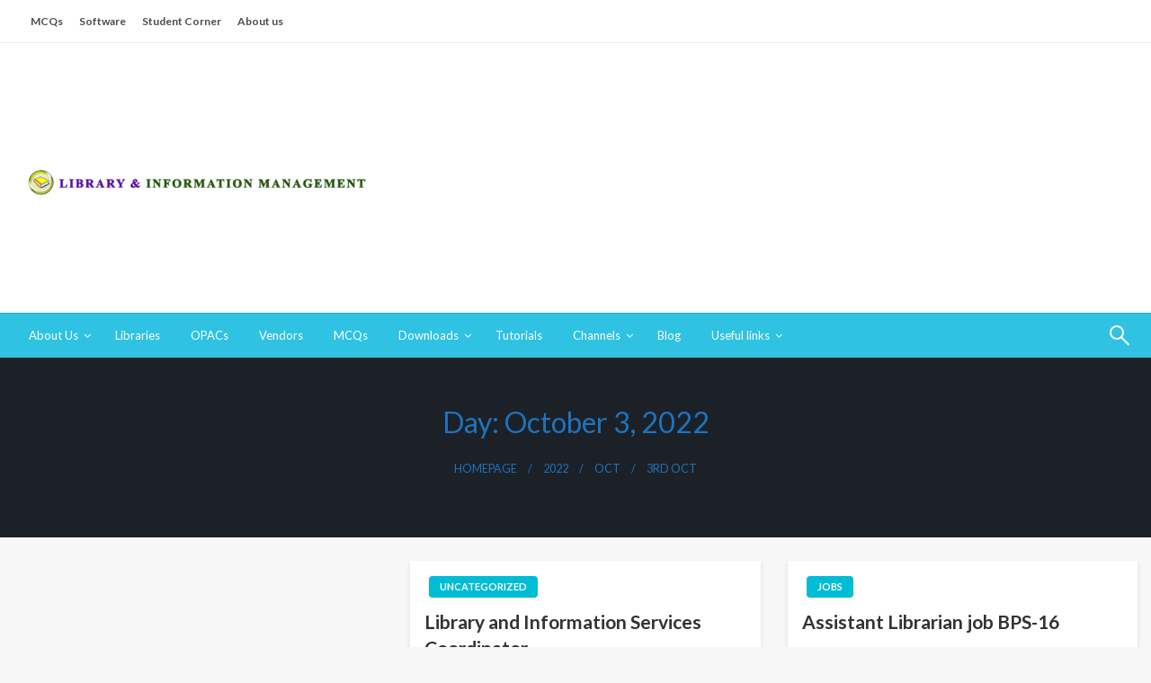

--- FILE ---
content_type: text/html; charset=UTF-8
request_url: https://libraryinf.com/2022/10/03/
body_size: 13556
content:

<!DOCTYPE html>
<html lang="en-US">

<head>
	<meta http-equiv="Content-Type" content="text/html; charset=UTF-8" />
	<meta name="viewport" content="width=device-width, initial-scale=1.0">
		<meta name='robots' content='noindex, follow' />
	<style>img:is([sizes="auto" i], [sizes^="auto," i]) { contain-intrinsic-size: 3000px 1500px }</style>
	
	<!-- This site is optimized with the Yoast SEO plugin v26.7 - https://yoast.com/wordpress/plugins/seo/ -->
	<title>October 3, 2022 - Library and Information Management</title>
	<meta property="og:locale" content="en_US" />
	<meta property="og:type" content="website" />
	<meta property="og:title" content="October 3, 2022 - Library and Information Management" />
	<meta property="og:url" content="https://libraryinf.com/2022/10/03/" />
	<meta property="og:site_name" content="Library and Information Management" />
	<meta name="twitter:card" content="summary_large_image" />
	<script type="application/ld+json" class="yoast-schema-graph">{"@context":"https://schema.org","@graph":[{"@type":"CollectionPage","@id":"https://libraryinf.com/2022/10/03/","url":"https://libraryinf.com/2022/10/03/","name":"October 3, 2022 - Library and Information Management","isPartOf":{"@id":"https://libraryinf.com/#website"},"breadcrumb":{"@id":"https://libraryinf.com/2022/10/03/#breadcrumb"},"inLanguage":"en-US"},{"@type":"BreadcrumbList","@id":"https://libraryinf.com/2022/10/03/#breadcrumb","itemListElement":[{"@type":"ListItem","position":1,"name":"Home","item":"https://libraryinf.com/"},{"@type":"ListItem","position":2,"name":"Archives for October 3, 2022"}]},{"@type":"WebSite","@id":"https://libraryinf.com/#website","url":"https://libraryinf.com/","name":"Library and Information Management","description":"","publisher":{"@id":"https://libraryinf.com/#/schema/person/5c0373479f88b8fe9940aa5959fecb25"},"potentialAction":[{"@type":"SearchAction","target":{"@type":"EntryPoint","urlTemplate":"https://libraryinf.com/?s={search_term_string}"},"query-input":{"@type":"PropertyValueSpecification","valueRequired":true,"valueName":"search_term_string"}}],"inLanguage":"en-US"},{"@type":["Person","Organization"],"@id":"https://libraryinf.com/#/schema/person/5c0373479f88b8fe9940aa5959fecb25","name":"LIM","image":{"@type":"ImageObject","inLanguage":"en-US","@id":"https://libraryinf.com/#/schema/person/image/","url":"https://libraryinf.com/wp-content/uploads/2016/09/cropped-cropped-cropped-cropped-logo1-1-2-2.png","contentUrl":"https://libraryinf.com/wp-content/uploads/2016/09/cropped-cropped-cropped-cropped-logo1-1-2-2.png","width":532,"height":39,"caption":"LIM"},"logo":{"@id":"https://libraryinf.com/#/schema/person/image/"}}]}</script>
	<!-- / Yoast SEO plugin. -->


<link rel='dns-prefetch' href='//fonts.googleapis.com' />
<link rel="alternate" type="application/rss+xml" title="Library and Information Management &raquo; Feed" href="https://libraryinf.com/feed/" />
<link rel="alternate" type="application/rss+xml" title="Library and Information Management &raquo; Comments Feed" href="https://libraryinf.com/comments/feed/" />
<script type="text/javascript">
/* <![CDATA[ */
window._wpemojiSettings = {"baseUrl":"https:\/\/s.w.org\/images\/core\/emoji\/16.0.1\/72x72\/","ext":".png","svgUrl":"https:\/\/s.w.org\/images\/core\/emoji\/16.0.1\/svg\/","svgExt":".svg","source":{"concatemoji":"https:\/\/libraryinf.com\/wp-includes\/js\/wp-emoji-release.min.js?ver=6.8.3"}};
/*! This file is auto-generated */
!function(s,n){var o,i,e;function c(e){try{var t={supportTests:e,timestamp:(new Date).valueOf()};sessionStorage.setItem(o,JSON.stringify(t))}catch(e){}}function p(e,t,n){e.clearRect(0,0,e.canvas.width,e.canvas.height),e.fillText(t,0,0);var t=new Uint32Array(e.getImageData(0,0,e.canvas.width,e.canvas.height).data),a=(e.clearRect(0,0,e.canvas.width,e.canvas.height),e.fillText(n,0,0),new Uint32Array(e.getImageData(0,0,e.canvas.width,e.canvas.height).data));return t.every(function(e,t){return e===a[t]})}function u(e,t){e.clearRect(0,0,e.canvas.width,e.canvas.height),e.fillText(t,0,0);for(var n=e.getImageData(16,16,1,1),a=0;a<n.data.length;a++)if(0!==n.data[a])return!1;return!0}function f(e,t,n,a){switch(t){case"flag":return n(e,"\ud83c\udff3\ufe0f\u200d\u26a7\ufe0f","\ud83c\udff3\ufe0f\u200b\u26a7\ufe0f")?!1:!n(e,"\ud83c\udde8\ud83c\uddf6","\ud83c\udde8\u200b\ud83c\uddf6")&&!n(e,"\ud83c\udff4\udb40\udc67\udb40\udc62\udb40\udc65\udb40\udc6e\udb40\udc67\udb40\udc7f","\ud83c\udff4\u200b\udb40\udc67\u200b\udb40\udc62\u200b\udb40\udc65\u200b\udb40\udc6e\u200b\udb40\udc67\u200b\udb40\udc7f");case"emoji":return!a(e,"\ud83e\udedf")}return!1}function g(e,t,n,a){var r="undefined"!=typeof WorkerGlobalScope&&self instanceof WorkerGlobalScope?new OffscreenCanvas(300,150):s.createElement("canvas"),o=r.getContext("2d",{willReadFrequently:!0}),i=(o.textBaseline="top",o.font="600 32px Arial",{});return e.forEach(function(e){i[e]=t(o,e,n,a)}),i}function t(e){var t=s.createElement("script");t.src=e,t.defer=!0,s.head.appendChild(t)}"undefined"!=typeof Promise&&(o="wpEmojiSettingsSupports",i=["flag","emoji"],n.supports={everything:!0,everythingExceptFlag:!0},e=new Promise(function(e){s.addEventListener("DOMContentLoaded",e,{once:!0})}),new Promise(function(t){var n=function(){try{var e=JSON.parse(sessionStorage.getItem(o));if("object"==typeof e&&"number"==typeof e.timestamp&&(new Date).valueOf()<e.timestamp+604800&&"object"==typeof e.supportTests)return e.supportTests}catch(e){}return null}();if(!n){if("undefined"!=typeof Worker&&"undefined"!=typeof OffscreenCanvas&&"undefined"!=typeof URL&&URL.createObjectURL&&"undefined"!=typeof Blob)try{var e="postMessage("+g.toString()+"("+[JSON.stringify(i),f.toString(),p.toString(),u.toString()].join(",")+"));",a=new Blob([e],{type:"text/javascript"}),r=new Worker(URL.createObjectURL(a),{name:"wpTestEmojiSupports"});return void(r.onmessage=function(e){c(n=e.data),r.terminate(),t(n)})}catch(e){}c(n=g(i,f,p,u))}t(n)}).then(function(e){for(var t in e)n.supports[t]=e[t],n.supports.everything=n.supports.everything&&n.supports[t],"flag"!==t&&(n.supports.everythingExceptFlag=n.supports.everythingExceptFlag&&n.supports[t]);n.supports.everythingExceptFlag=n.supports.everythingExceptFlag&&!n.supports.flag,n.DOMReady=!1,n.readyCallback=function(){n.DOMReady=!0}}).then(function(){return e}).then(function(){var e;n.supports.everything||(n.readyCallback(),(e=n.source||{}).concatemoji?t(e.concatemoji):e.wpemoji&&e.twemoji&&(t(e.twemoji),t(e.wpemoji)))}))}((window,document),window._wpemojiSettings);
/* ]]> */
</script>
<style id='wp-emoji-styles-inline-css' type='text/css'>

	img.wp-smiley, img.emoji {
		display: inline !important;
		border: none !important;
		box-shadow: none !important;
		height: 1em !important;
		width: 1em !important;
		margin: 0 0.07em !important;
		vertical-align: -0.1em !important;
		background: none !important;
		padding: 0 !important;
	}
</style>
<link rel='stylesheet' id='wp-block-library-css' href='https://libraryinf.com/wp-includes/css/dist/block-library/style.min.css?ver=6.8.3' type='text/css' media='all' />
<style id='wp-block-library-theme-inline-css' type='text/css'>
.wp-block-audio :where(figcaption){color:#555;font-size:13px;text-align:center}.is-dark-theme .wp-block-audio :where(figcaption){color:#ffffffa6}.wp-block-audio{margin:0 0 1em}.wp-block-code{border:1px solid #ccc;border-radius:4px;font-family:Menlo,Consolas,monaco,monospace;padding:.8em 1em}.wp-block-embed :where(figcaption){color:#555;font-size:13px;text-align:center}.is-dark-theme .wp-block-embed :where(figcaption){color:#ffffffa6}.wp-block-embed{margin:0 0 1em}.blocks-gallery-caption{color:#555;font-size:13px;text-align:center}.is-dark-theme .blocks-gallery-caption{color:#ffffffa6}:root :where(.wp-block-image figcaption){color:#555;font-size:13px;text-align:center}.is-dark-theme :root :where(.wp-block-image figcaption){color:#ffffffa6}.wp-block-image{margin:0 0 1em}.wp-block-pullquote{border-bottom:4px solid;border-top:4px solid;color:currentColor;margin-bottom:1.75em}.wp-block-pullquote cite,.wp-block-pullquote footer,.wp-block-pullquote__citation{color:currentColor;font-size:.8125em;font-style:normal;text-transform:uppercase}.wp-block-quote{border-left:.25em solid;margin:0 0 1.75em;padding-left:1em}.wp-block-quote cite,.wp-block-quote footer{color:currentColor;font-size:.8125em;font-style:normal;position:relative}.wp-block-quote:where(.has-text-align-right){border-left:none;border-right:.25em solid;padding-left:0;padding-right:1em}.wp-block-quote:where(.has-text-align-center){border:none;padding-left:0}.wp-block-quote.is-large,.wp-block-quote.is-style-large,.wp-block-quote:where(.is-style-plain){border:none}.wp-block-search .wp-block-search__label{font-weight:700}.wp-block-search__button{border:1px solid #ccc;padding:.375em .625em}:where(.wp-block-group.has-background){padding:1.25em 2.375em}.wp-block-separator.has-css-opacity{opacity:.4}.wp-block-separator{border:none;border-bottom:2px solid;margin-left:auto;margin-right:auto}.wp-block-separator.has-alpha-channel-opacity{opacity:1}.wp-block-separator:not(.is-style-wide):not(.is-style-dots){width:100px}.wp-block-separator.has-background:not(.is-style-dots){border-bottom:none;height:1px}.wp-block-separator.has-background:not(.is-style-wide):not(.is-style-dots){height:2px}.wp-block-table{margin:0 0 1em}.wp-block-table td,.wp-block-table th{word-break:normal}.wp-block-table :where(figcaption){color:#555;font-size:13px;text-align:center}.is-dark-theme .wp-block-table :where(figcaption){color:#ffffffa6}.wp-block-video :where(figcaption){color:#555;font-size:13px;text-align:center}.is-dark-theme .wp-block-video :where(figcaption){color:#ffffffa6}.wp-block-video{margin:0 0 1em}:root :where(.wp-block-template-part.has-background){margin-bottom:0;margin-top:0;padding:1.25em 2.375em}
</style>
<style id='classic-theme-styles-inline-css' type='text/css'>
/*! This file is auto-generated */
.wp-block-button__link{color:#fff;background-color:#32373c;border-radius:9999px;box-shadow:none;text-decoration:none;padding:calc(.667em + 2px) calc(1.333em + 2px);font-size:1.125em}.wp-block-file__button{background:#32373c;color:#fff;text-decoration:none}
</style>
<style id='global-styles-inline-css' type='text/css'>
:root{--wp--preset--aspect-ratio--square: 1;--wp--preset--aspect-ratio--4-3: 4/3;--wp--preset--aspect-ratio--3-4: 3/4;--wp--preset--aspect-ratio--3-2: 3/2;--wp--preset--aspect-ratio--2-3: 2/3;--wp--preset--aspect-ratio--16-9: 16/9;--wp--preset--aspect-ratio--9-16: 9/16;--wp--preset--color--black: #000000;--wp--preset--color--cyan-bluish-gray: #abb8c3;--wp--preset--color--white: #ffffff;--wp--preset--color--pale-pink: #f78da7;--wp--preset--color--vivid-red: #cf2e2e;--wp--preset--color--luminous-vivid-orange: #ff6900;--wp--preset--color--luminous-vivid-amber: #fcb900;--wp--preset--color--light-green-cyan: #7bdcb5;--wp--preset--color--vivid-green-cyan: #00d084;--wp--preset--color--pale-cyan-blue: #8ed1fc;--wp--preset--color--vivid-cyan-blue: #0693e3;--wp--preset--color--vivid-purple: #9b51e0;--wp--preset--color--strong-blue: #0073aa;--wp--preset--color--lighter-blue: #229fd8;--wp--preset--color--very-light-gray: #eee;--wp--preset--color--very-dark-gray: #444;--wp--preset--gradient--vivid-cyan-blue-to-vivid-purple: linear-gradient(135deg,rgba(6,147,227,1) 0%,rgb(155,81,224) 100%);--wp--preset--gradient--light-green-cyan-to-vivid-green-cyan: linear-gradient(135deg,rgb(122,220,180) 0%,rgb(0,208,130) 100%);--wp--preset--gradient--luminous-vivid-amber-to-luminous-vivid-orange: linear-gradient(135deg,rgba(252,185,0,1) 0%,rgba(255,105,0,1) 100%);--wp--preset--gradient--luminous-vivid-orange-to-vivid-red: linear-gradient(135deg,rgba(255,105,0,1) 0%,rgb(207,46,46) 100%);--wp--preset--gradient--very-light-gray-to-cyan-bluish-gray: linear-gradient(135deg,rgb(238,238,238) 0%,rgb(169,184,195) 100%);--wp--preset--gradient--cool-to-warm-spectrum: linear-gradient(135deg,rgb(74,234,220) 0%,rgb(151,120,209) 20%,rgb(207,42,186) 40%,rgb(238,44,130) 60%,rgb(251,105,98) 80%,rgb(254,248,76) 100%);--wp--preset--gradient--blush-light-purple: linear-gradient(135deg,rgb(255,206,236) 0%,rgb(152,150,240) 100%);--wp--preset--gradient--blush-bordeaux: linear-gradient(135deg,rgb(254,205,165) 0%,rgb(254,45,45) 50%,rgb(107,0,62) 100%);--wp--preset--gradient--luminous-dusk: linear-gradient(135deg,rgb(255,203,112) 0%,rgb(199,81,192) 50%,rgb(65,88,208) 100%);--wp--preset--gradient--pale-ocean: linear-gradient(135deg,rgb(255,245,203) 0%,rgb(182,227,212) 50%,rgb(51,167,181) 100%);--wp--preset--gradient--electric-grass: linear-gradient(135deg,rgb(202,248,128) 0%,rgb(113,206,126) 100%);--wp--preset--gradient--midnight: linear-gradient(135deg,rgb(2,3,129) 0%,rgb(40,116,252) 100%);--wp--preset--font-size--small: 13px;--wp--preset--font-size--medium: 20px;--wp--preset--font-size--large: 36px;--wp--preset--font-size--x-large: 42px;--wp--preset--spacing--20: 0.44rem;--wp--preset--spacing--30: 0.67rem;--wp--preset--spacing--40: 1rem;--wp--preset--spacing--50: 1.5rem;--wp--preset--spacing--60: 2.25rem;--wp--preset--spacing--70: 3.38rem;--wp--preset--spacing--80: 5.06rem;--wp--preset--shadow--natural: 6px 6px 9px rgba(0, 0, 0, 0.2);--wp--preset--shadow--deep: 12px 12px 50px rgba(0, 0, 0, 0.4);--wp--preset--shadow--sharp: 6px 6px 0px rgba(0, 0, 0, 0.2);--wp--preset--shadow--outlined: 6px 6px 0px -3px rgba(255, 255, 255, 1), 6px 6px rgba(0, 0, 0, 1);--wp--preset--shadow--crisp: 6px 6px 0px rgba(0, 0, 0, 1);}:where(.is-layout-flex){gap: 0.5em;}:where(.is-layout-grid){gap: 0.5em;}body .is-layout-flex{display: flex;}.is-layout-flex{flex-wrap: wrap;align-items: center;}.is-layout-flex > :is(*, div){margin: 0;}body .is-layout-grid{display: grid;}.is-layout-grid > :is(*, div){margin: 0;}:where(.wp-block-columns.is-layout-flex){gap: 2em;}:where(.wp-block-columns.is-layout-grid){gap: 2em;}:where(.wp-block-post-template.is-layout-flex){gap: 1.25em;}:where(.wp-block-post-template.is-layout-grid){gap: 1.25em;}.has-black-color{color: var(--wp--preset--color--black) !important;}.has-cyan-bluish-gray-color{color: var(--wp--preset--color--cyan-bluish-gray) !important;}.has-white-color{color: var(--wp--preset--color--white) !important;}.has-pale-pink-color{color: var(--wp--preset--color--pale-pink) !important;}.has-vivid-red-color{color: var(--wp--preset--color--vivid-red) !important;}.has-luminous-vivid-orange-color{color: var(--wp--preset--color--luminous-vivid-orange) !important;}.has-luminous-vivid-amber-color{color: var(--wp--preset--color--luminous-vivid-amber) !important;}.has-light-green-cyan-color{color: var(--wp--preset--color--light-green-cyan) !important;}.has-vivid-green-cyan-color{color: var(--wp--preset--color--vivid-green-cyan) !important;}.has-pale-cyan-blue-color{color: var(--wp--preset--color--pale-cyan-blue) !important;}.has-vivid-cyan-blue-color{color: var(--wp--preset--color--vivid-cyan-blue) !important;}.has-vivid-purple-color{color: var(--wp--preset--color--vivid-purple) !important;}.has-black-background-color{background-color: var(--wp--preset--color--black) !important;}.has-cyan-bluish-gray-background-color{background-color: var(--wp--preset--color--cyan-bluish-gray) !important;}.has-white-background-color{background-color: var(--wp--preset--color--white) !important;}.has-pale-pink-background-color{background-color: var(--wp--preset--color--pale-pink) !important;}.has-vivid-red-background-color{background-color: var(--wp--preset--color--vivid-red) !important;}.has-luminous-vivid-orange-background-color{background-color: var(--wp--preset--color--luminous-vivid-orange) !important;}.has-luminous-vivid-amber-background-color{background-color: var(--wp--preset--color--luminous-vivid-amber) !important;}.has-light-green-cyan-background-color{background-color: var(--wp--preset--color--light-green-cyan) !important;}.has-vivid-green-cyan-background-color{background-color: var(--wp--preset--color--vivid-green-cyan) !important;}.has-pale-cyan-blue-background-color{background-color: var(--wp--preset--color--pale-cyan-blue) !important;}.has-vivid-cyan-blue-background-color{background-color: var(--wp--preset--color--vivid-cyan-blue) !important;}.has-vivid-purple-background-color{background-color: var(--wp--preset--color--vivid-purple) !important;}.has-black-border-color{border-color: var(--wp--preset--color--black) !important;}.has-cyan-bluish-gray-border-color{border-color: var(--wp--preset--color--cyan-bluish-gray) !important;}.has-white-border-color{border-color: var(--wp--preset--color--white) !important;}.has-pale-pink-border-color{border-color: var(--wp--preset--color--pale-pink) !important;}.has-vivid-red-border-color{border-color: var(--wp--preset--color--vivid-red) !important;}.has-luminous-vivid-orange-border-color{border-color: var(--wp--preset--color--luminous-vivid-orange) !important;}.has-luminous-vivid-amber-border-color{border-color: var(--wp--preset--color--luminous-vivid-amber) !important;}.has-light-green-cyan-border-color{border-color: var(--wp--preset--color--light-green-cyan) !important;}.has-vivid-green-cyan-border-color{border-color: var(--wp--preset--color--vivid-green-cyan) !important;}.has-pale-cyan-blue-border-color{border-color: var(--wp--preset--color--pale-cyan-blue) !important;}.has-vivid-cyan-blue-border-color{border-color: var(--wp--preset--color--vivid-cyan-blue) !important;}.has-vivid-purple-border-color{border-color: var(--wp--preset--color--vivid-purple) !important;}.has-vivid-cyan-blue-to-vivid-purple-gradient-background{background: var(--wp--preset--gradient--vivid-cyan-blue-to-vivid-purple) !important;}.has-light-green-cyan-to-vivid-green-cyan-gradient-background{background: var(--wp--preset--gradient--light-green-cyan-to-vivid-green-cyan) !important;}.has-luminous-vivid-amber-to-luminous-vivid-orange-gradient-background{background: var(--wp--preset--gradient--luminous-vivid-amber-to-luminous-vivid-orange) !important;}.has-luminous-vivid-orange-to-vivid-red-gradient-background{background: var(--wp--preset--gradient--luminous-vivid-orange-to-vivid-red) !important;}.has-very-light-gray-to-cyan-bluish-gray-gradient-background{background: var(--wp--preset--gradient--very-light-gray-to-cyan-bluish-gray) !important;}.has-cool-to-warm-spectrum-gradient-background{background: var(--wp--preset--gradient--cool-to-warm-spectrum) !important;}.has-blush-light-purple-gradient-background{background: var(--wp--preset--gradient--blush-light-purple) !important;}.has-blush-bordeaux-gradient-background{background: var(--wp--preset--gradient--blush-bordeaux) !important;}.has-luminous-dusk-gradient-background{background: var(--wp--preset--gradient--luminous-dusk) !important;}.has-pale-ocean-gradient-background{background: var(--wp--preset--gradient--pale-ocean) !important;}.has-electric-grass-gradient-background{background: var(--wp--preset--gradient--electric-grass) !important;}.has-midnight-gradient-background{background: var(--wp--preset--gradient--midnight) !important;}.has-small-font-size{font-size: var(--wp--preset--font-size--small) !important;}.has-medium-font-size{font-size: var(--wp--preset--font-size--medium) !important;}.has-large-font-size{font-size: var(--wp--preset--font-size--large) !important;}.has-x-large-font-size{font-size: var(--wp--preset--font-size--x-large) !important;}
:where(.wp-block-post-template.is-layout-flex){gap: 1.25em;}:where(.wp-block-post-template.is-layout-grid){gap: 1.25em;}
:where(.wp-block-columns.is-layout-flex){gap: 2em;}:where(.wp-block-columns.is-layout-grid){gap: 2em;}
:root :where(.wp-block-pullquote){font-size: 1.5em;line-height: 1.6;}
</style>
<link rel='stylesheet' id='newspaperss_core-css' href='https://libraryinf.com/wp-content/themes/newspaperss/css/newspaperss.min.css?ver=1.0' type='text/css' media='all' />
<link rel='stylesheet' id='fontawesome-css' href='https://libraryinf.com/wp-content/themes/newspaperss/fonts/awesome/css/font-awesome.min.css?ver=1' type='text/css' media='all' />
<link rel='stylesheet' id='newspaperss-fonts-css' href='//fonts.googleapis.com/css?family=Ubuntu%3A400%2C500%2C700%7CLato%3A400%2C700%2C400italic%2C700italic%7COpen+Sans%3A400%2C400italic%2C700&#038;subset=latin%2Clatin-ext' type='text/css' media='all' />
<link rel='stylesheet' id='newspaperss-style-css' href='https://libraryinf.com/wp-content/themes/newsblocks/style.css?ver=1.1.0' type='text/css' media='all' />
<style id='newspaperss-style-inline-css' type='text/css'>
.tagcloud a ,
	.post-cat-info a,
	.lates-post-warp .button.secondary,
	.comment-form .form-submit input#submit,
	a.box-comment-btn,
	.comment-form .form-submit input[type='submit'],
	h2.comment-reply-title,
	.widget_search .search-submit,
	.woocommerce nav.woocommerce-pagination ul li span.current,
	.woocommerce ul.products li.product .button,
	.woocommerce div.product form.cart .button,
	.woocommerce #respond input#submit.alt, .woocommerce a.button.alt,
	.woocommerce button.button.alt, .woocommerce input.button.alt,
	.woocommerce #respond input#submit, .woocommerce a.button,
	.woocommerce button.button, .woocommerce input.button,
	.pagination li a,
	.author-links a,
	#blog-content .navigation .nav-links .current,
	.bubbly-button,
	.scroll_to_top
	{
		color: #ffffff !important;
	}.tagcloud a:hover ,
		.post-cat-info a:hover,
		.lates-post-warp .button.secondary:hover,
		.comment-form .form-submit input#submit:hover,
		a.box-comment-btn:hover,
		.comment-form .form-submit input[type='submit']:hover,
		.widget_search .search-submit:hover,
		.pagination li a:hover,
		.author-links a:hover,
		.head-bottom-area  .is-dropdown-submenu .is-dropdown-submenu-item :hover,
		.woocommerce div.product div.summary a,
		.bubbly-button:hover,
		.slider-right .post-header .post-cat-info .cat-info-el:hover
		{
			color: #ffffff !important;
		}.slider-container .cat-info-el,
		.slider-right .post-header .post-cat-info .cat-info-el
		{
			color: #ffffff !important;
		}
		woocommerce-product-details__short-description,
		.woocommerce div.product .product_title,
		.woocommerce div.product p.price,
		.woocommerce div.product span.price
		{
			color: #232323 ;
		}.single-content-wrap,
			.single-post-header
			{
				box-shadow: 0 1px 3px 0 rgba(28, 28, 28, .05);
				-wekit-box-shadow: 0 1px 3px 0 rgba(28, 28, 28, .05);
			}#footer .top-footer-wrap .textwidget p,
		#footer .top-footer-wrap,
		#footer .block-content-recent .card-section .post-list .post-title a,
		#footer .block-content-recent .post-list .post-meta-info .meta-info-el,
		#footer .widget_nav_menu .widget li a,
		#footer .widget li a
		{
			color: #ffffff  ;
		}.head-bottom-area .dropdown.menu a,
	.search-wrap .search-field,
	.head-bottom-area .dropdown.menu .is-dropdown-submenu > li a,
	.home .head-bottom-area .dropdown.menu .current-menu-item a
	{
		color: #fff  ;
	}
	.search-wrap::before
	{
		background-color: #fff  ;
	}
	.search-wrap
	{
		border-color: #fff  ;
	}
	.main-menu .is-dropdown-submenu .is-dropdown-submenu-parent.opens-left > a::after,
	.is-dropdown-submenu .is-dropdown-submenu-parent.opens-right > a::after
	{
		border-right-color: #fff  ;
	}
</style>
<link rel='stylesheet' id='newspaperss-style-parent-css' href='https://libraryinf.com/wp-content/themes/newspaperss/style.css?ver=6.8.3' type='text/css' media='all' />
<link rel='stylesheet' id='newsblocks-style-css' href='https://libraryinf.com/wp-content/themes/newsblocks/style.css?ver=1.0' type='text/css' media='all' />
<script type="text/javascript" src="https://libraryinf.com/wp-includes/js/jquery/jquery.min.js?ver=3.7.1" id="jquery-core-js"></script>
<script type="text/javascript" src="https://libraryinf.com/wp-includes/js/jquery/jquery-migrate.min.js?ver=3.4.1" id="jquery-migrate-js"></script>
<script type="text/javascript" src="https://libraryinf.com/wp-content/themes/newspaperss/js/newspaperss.min.js?ver=1" id="newspaperss_js-js"></script>
<script type="text/javascript" src="https://libraryinf.com/wp-content/themes/newspaperss/js/newspaperss_other.min.js?ver=1" id="newspaperss_other-js"></script>
<link rel="https://api.w.org/" href="https://libraryinf.com/wp-json/" /><link rel="EditURI" type="application/rsd+xml" title="RSD" href="https://libraryinf.com/xmlrpc.php?rsd" />
<meta name="generator" content="WordPress 6.8.3" />
		<style id="newspaperss-custom-header-styles" type="text/css">
				.site-title,
		.site-description {
			position: absolute;
			clip: rect(1px, 1px, 1px, 1px);
		}
		</style>
	<link rel="icon" href="https://libraryinf.com/wp-content/uploads/2016/06/cropped-logo-1.png" sizes="32x32" />
<link rel="icon" href="https://libraryinf.com/wp-content/uploads/2016/06/cropped-logo-1.png" sizes="192x192" />
<link rel="apple-touch-icon" href="https://libraryinf.com/wp-content/uploads/2016/06/cropped-logo-1.png" />
<meta name="msapplication-TileImage" content="https://libraryinf.com/wp-content/uploads/2016/06/cropped-logo-1.png" />
		<style type="text/css" id="wp-custom-css">
			 .menu-item-red a {
        color: red !important; /* Changes text color to red */
    }

    .menu-item-red a:hover {
        background-color: blue !important; /* Changes background color to blue on hover */
    }		</style>
		<style id="kirki-inline-styles">.postpage_subheader{background-color:#1c2127;}#topmenu .top-bar .top-bar-left .menu a{font-size:0.75rem;}.head-bottom-area .dropdown.menu .current-menu-item a{color:#ee0824;}.head-bottom-area .dropdown.menu a{font-size:13px;text-transform:none;}body{font-size:inherit;line-height:1.6;text-transform:none;}.slider-container .post-header-outer{background:rgba(0,0,0,0.14);}.slider-container .post-header .post-title a,.slider-container .post-meta-info .meta-info-el a,.slider-container .meta-info-date{color:#fff;}.slider-container .cat-info-el,.slider-right .post-header .post-cat-info .cat-info-el{background-color:#383838;}.woocommerce .button{-webkit-box-shadow:0 2px 2px 0 rgba(242,8,8,0.3), 0 3px 1px -2px rgba(242,8,8,0.3), 0 1px 5px 0 rgba(242,8,8,0.3);-moz-box-shadow:0 2px 2px 0 rgba(242,8,8,0.3), 0 3px 1px -2px rgba(242,8,8,0.3), 0 1px 5px 0 rgba(242,8,8,0.3);box-shadow:0 2px 2px 0 rgba(242,8,8,0.3), 0 3px 1px -2px rgba(242,8,8,0.3), 0 1px 5px 0 rgba(242,8,8,0.3);}.woocommerce .button:hover{-webkit-box-shadow:-1px 11px 23px -4px rgba(242,8,8,0.3),1px -1.5px 11px -2px  rgba(242,8,8,0.3);-moz-box-shadow:-1px 11px 23px -4px rgba(242,8,8,0.3),1px -1.5px 11px -2px  rgba(242,8,8,0.3);box-shadow:-1px 11px 23px -4px rgba(242,8,8,0.3),1px -1.5px 11px -2px  rgba(242,8,8,0.3);}a:hover,.off-canvas .fa-window-close:focus,.tagcloud a:hover,.single-nav .nav-left a:hover, .single-nav .nav-right a:hover,.comment-title h2:hover,h2.comment-reply-title:hover,.meta-info-comment .comments-link a:hover,.woocommerce div.product div.summary a:hover{color:#8224e3;}bubbly-button:focus,.slider-right .post-header .post-cat-info .cat-info-el:hover,.bubbly-button:hover,.head-bottom-area .desktop-menu .is-dropdown-submenu-parent .is-dropdown-submenu li a:hover,.tagcloud a:hover,.viewall-text .button.secondary:hover,.single-nav a:hover>.newspaper-nav-icon,.pagination .current:hover,.pagination li a:hover,.widget_search .search-submit:hover,.comment-form .form-submit input#submit:hover, a.box-comment-btn:hover, .comment-form .form-submit input[type="submit"]:hover,.cat-info-el:hover,.comment-list .comment-reply-link:hover,.bubbly-button:active{background:#8224e3;}.viewall-text .shadow:hover{-webkit-box-shadow:-1px 11px 15px -8px rgba(130,36,227,0.43);-moz-box-shadow:-1px 11px 15px -8px rgba(130,36,227,0.43);box-shadow:-1px 11px 15px -8px rgba(130,36,227,0.43);}.bubbly-button:hover,.bubbly-button:active{-webkit-box-shadow:0 2px 15px rgba(130,36,227,0.43);;-moz-box-shadow:0 2px 15px rgba(130,36,227,0.43);;box-shadow:0 2px 15px rgba(130,36,227,0.43);;}.comment-form textarea:focus,.comment-form input[type="text"]:focus,.comment-form input[type="search"]:focus,.comment-form input[type="tel"]:focus,.comment-form input[type="email"]:focus,.comment-form [type=url]:focus,.comment-form [type=password]:focus{-webkit-box-shadow:0 2px 3px rgba(130,36,227,0.43);;-moz-box-shadow:0 2px 3px rgba(130,36,227,0.43);;box-shadow:0 2px 3px rgba(130,36,227,0.43);;}a:focus{outline-color:#8224e3;text-decoration-color:#8224e3;}.sliderlink:focus,.slider-right .thumbnail-post a:focus img{border-color:#8224e3;}.bubbly-button:before,.bubbly-button:after{background-image:radial-gradient(circle,#8224e3 20%, transparent 20%), radial-gradient(circle, transparent 20%, #8224e3 20%, transparent 30%), radial-gradient(circle, #8224e3 20%, transparent 20%), radial-gradient(circle, #8224e3 20%, transparent 20%), radial-gradient(circle, transparent 10%, #8224e3 15%, transparent 20%), radial-gradient(circle, #8224e3 20%, transparent 20%), radial-gradient(circle, #8224e3 20%, transparent 20%), radial-gradient(circle, #8224e3 20%, transparent 20%), radial-gradient(circle, #8224e3 20%, transparent 20%);;;}.block-header-wrap .block-title,.widget-title h3{color:#bf1f36;}.block-header-wrap .block-title h3,.widget-title h3{border-bottom-color:#bf1f36;}#sub_banner .breadcrumb-wraps .breadcrumbs li,#sub_banner .heade-content h1,.heade-content h1,.breadcrumbs li,.breadcrumbs a,.breadcrumbs li:not(:last-child)::after{color:#1e73be;}#sub_banner.sub_header_page .heade-content h1{color:#0a0a0a;}#footer .top-footer-wrap{background-color:#282828;}#footer .block-header-wrap .block-title h3,#footer .widget-title h3{color:#e3e3e3;border-bottom-color:#e3e3e3;}#footer .footer-copyright-wrap{background-color:#242424;}#footer .footer-copyright-text,.footer-copyright-text p,.footer-copyright-text li,.footer-copyright-text ul,.footer-copyright-text ol,.footer-copyright-text{color:#fff;}.woo-header-newspaperss{background:linear-gradient(to top, #f77062 0%, #fe5196 100%);;}.heade-content.woo-header-newspaperss h1,.woocommerce .woocommerce-breadcrumb a,.woocommerce .breadcrumbs li{color:#020202;}@media screen and (min-width: 64em){#wrapper{margin-top:0px;margin-bottom:0px;}}</style></head>

<body class="archive date wp-custom-logo wp-theme-newspaperss wp-child-theme-newsblocks" id="top">
		<a class="skip-link screen-reader-text" href="#main-content-sticky">
		Skip to content	</a>

	<div id="wrapper" class="grid-container no-padding small-full  full  z-depth-2">
		<!-- Site HEADER -->
					<div id="topmenu"   >
  <div  class="grid-container">
    <div class="top-bar">
      <div class="top-bar-left">
          <ul id="menu-main-menu" class=" menu" ><li id="menu-item-4876" class="menu-item menu-item-type-taxonomy menu-item-object-category menu-item-4876"><a href="https://libraryinf.com/category/mcqs/">MCQs</a></li>
<li id="menu-item-4980" class="menu-item menu-item-type-taxonomy menu-item-object-category menu-item-4980"><a href="https://libraryinf.com/category/software/">Software</a></li>
<li id="menu-item-4981" class="menu-item menu-item-type-taxonomy menu-item-object-category menu-item-4981"><a href="https://libraryinf.com/category/student-corner/">Student Corner</a></li>
<li id="menu-item-5011" class="menu-item menu-item-type-post_type menu-item-object-page menu-item-5011"><a href="https://libraryinf.com/about-us/">About us</a></li>
</ul>      </div>
      <div class="top-bar-right">
                      <div class="social-btns">

                                </div>
            </div>
    </div>
  </div>
</div>
				<header id="header-top" class="header-area">
			
<div class="head-top-area " >
  <div class="grid-container ">
        <div id="main-header" class="grid-x grid-padding-x grid-margin-y align-justify ">
      <!--  Logo -->
            <div class="cell  align-self-middle auto medium-order-1  ">
        <div id="site-title">
          <a href="https://libraryinf.com/" class="custom-logo-link" rel="home"><img width="532" height="39" src="https://libraryinf.com/wp-content/uploads/2016/09/cropped-cropped-cropped-cropped-logo1-1-2-2.png" class="custom-logo" alt="Library and Information Management" decoding="async" srcset="https://libraryinf.com/wp-content/uploads/2016/09/cropped-cropped-cropped-cropped-logo1-1-2-2.png 532w, https://libraryinf.com/wp-content/uploads/2016/09/cropped-cropped-cropped-cropped-logo1-1-2-2-300x22.png 300w" sizes="(max-width: 532px) 100vw, 532px" /></a>          <h1 class="site-title">
            <a href="https://libraryinf.com/" rel="home">Library and Information Management</a>
          </h1>
                  </div>
      </div>
      <!-- /.End Of Logo -->
              <div class="cell align-self-middle  medium-order-2 large-8  ">
          <div id="custom_html-13" class="widget_text widget widget_custom_html" data-widget-id="custom_html-13"><h3 class="widget-title hide">Advertisement</h3><div class="textwidget custom-html-widget"><script async src="https://pagead2.googlesyndication.com/pagead/js/adsbygoogle.js?client=ca-pub-6328324669957112"
     crossorigin="anonymous"></script>
<!-- Header -->
<ins class="adsbygoogle"
     style="display:block"
     data-ad-client="ca-pub-6328324669957112"
     data-ad-slot="6355646289"
     data-ad-format="auto"
     data-full-width-responsive="true"></ins>
<script>
     (adsbygoogle = window.adsbygoogle || []).push({});
</script></div></div>        </div>
          </div>
  </div>
</div>			<!-- Mobile Menu -->
			<!-- Mobile Menu -->

<div class="off-canvas-wrapper " >
  <div class="reveal reveal-menu position-right off-canvas animated " id="mobile-menu-newspaperss" data-reveal >
    <button class="reveal-b-close " aria-label="Close menu" type="button" data-close>
      <i class="fa fa-window-close" aria-hidden="true"></i>
    </button>
    <div class="multilevel-offcanvas " >
       <ul id="menu-middle" class="vertical menu accordion-menu " data-accordion-menu data-close-on-click-inside="false"><li id="menu-item-1941" class="aboutus-nav menu-item menu-item-type-custom menu-item-object-custom menu-item-has-children menu-item-1941"><a href="#">About Us</a>
<ul class="vertical menu nested">
	<li id="menu-item-5014" class="menu-item menu-item-type-post_type menu-item-object-page menu-item-5014"><a href="https://libraryinf.com/about-us/">Introduction</a></li>
	<li id="menu-item-1944" class="menu-item menu-item-type-post_type menu-item-object-page menu-item-1944"><a href="https://libraryinf.com/lim-team/">Team Members</a></li>
	<li id="menu-item-1943" class="menu-item menu-item-type-post_type menu-item-object-page menu-item-1943"><a href="https://libraryinf.com/contact-us/">Contact Us</a></li>
</ul>
</li>
<li id="menu-item-3563" class="menu-item menu-item-type-taxonomy menu-item-object-category menu-item-3563"><a href="https://libraryinf.com/category/libraries/">Libraries</a></li>
<li id="menu-item-4618" class="menu-item menu-item-type-post_type menu-item-object-page menu-item-4618"><a href="https://libraryinf.com/opac/">OPACs</a></li>
<li id="menu-item-3854" class="menu-item menu-item-type-post_type menu-item-object-page menu-item-3854"><a href="https://libraryinf.com/vendors/">Vendors</a></li>
<li id="menu-item-1947" class="menu-item menu-item-type-taxonomy menu-item-object-category menu-item-1947"><a href="https://libraryinf.com/category/mcqs/">MCQs</a></li>
<li id="menu-item-1950" class="menu-item menu-item-type-custom menu-item-object-custom menu-item-has-children menu-item-1950"><a href="#">Downloads</a>
<ul class="vertical menu nested">
	<li id="menu-item-2281" class="menu-item menu-item-type-taxonomy menu-item-object-category menu-item-2281"><a href="https://libraryinf.com/category/software/">Software</a></li>
	<li id="menu-item-1952" class="menu-item menu-item-type-post_type menu-item-object-page menu-item-1952"><a href="https://libraryinf.com/free-journals/">Free Journals</a></li>
</ul>
</li>
<li id="menu-item-1948" class="menu-item menu-item-type-taxonomy menu-item-object-category menu-item-1948"><a href="https://libraryinf.com/category/tutorials/">Tutorials</a></li>
<li id="menu-item-3166" class="menu-item menu-item-type-taxonomy menu-item-object-category menu-item-has-children menu-item-3166"><a href="https://libraryinf.com/category/research/">Channels</a>
<ul class="vertical menu nested">
	<li id="menu-item-3028" class="menu-item menu-item-type-taxonomy menu-item-object-category menu-item-3028"><a href="https://libraryinf.com/category/research-tube/">Research Tube</a></li>
	<li id="menu-item-3164" class="menu-item menu-item-type-taxonomy menu-item-object-category menu-item-3164"><a href="https://libraryinf.com/category/information-education-and-research/">Information, Education and Research (Hindi/Urdu)</a></li>
</ul>
</li>
<li id="menu-item-3674" class="menu-item menu-item-type-taxonomy menu-item-object-category menu-item-3674"><a href="https://libraryinf.com/category/blog/">Blog</a></li>
<li id="menu-item-4852" class="menu-item menu-item-type-custom menu-item-object-custom menu-item-has-children menu-item-4852"><a href="#">Useful links</a>
<ul class="vertical menu nested">
	<li id="menu-item-4975" class="menu-item menu-item-type-custom menu-item-object-custom menu-item-has-children menu-item-4975"><a href="#">Artificial Intelligence</a>
	<ul class="vertical menu nested">
		<li id="menu-item-4971" class="menu-item menu-item-type-custom menu-item-object-custom menu-item-4971"><a href="https://www.helicard.com/">AI Collection Tool</a></li>
	</ul>
</li>
	<li id="menu-item-4853" class="menu-item menu-item-type-custom menu-item-object-custom menu-item-4853"><a href="#">Urdu</a></li>
	<li id="menu-item-4882" class="menu-item menu-item-type-post_type menu-item-object-page menu-item-4882"><a href="https://libraryinf.com/pakistani-newspapers/">Pakistani Newspapers</a></li>
	<li id="menu-item-4881" class="menu-item menu-item-type-post_type menu-item-object-page menu-item-4881"><a href="https://libraryinf.com/asian-newspapers/">Asian Newspapers</a></li>
</ul>
</li>
</ul>    </div>
  </div>

  <div class="mobile-menu off-canvas-content" data-off-canvas-content >
         <div class="float-center">
        <div id="custom_html-13" class="widget_text widget widget_custom_html" data-widget-id="custom_html-13"><h3 class="widget-title hide">Advertisement</h3><div class="textwidget custom-html-widget"><script async src="https://pagead2.googlesyndication.com/pagead/js/adsbygoogle.js?client=ca-pub-6328324669957112"
     crossorigin="anonymous"></script>
<!-- Header -->
<ins class="adsbygoogle"
     style="display:block"
     data-ad-client="ca-pub-6328324669957112"
     data-ad-slot="6355646289"
     data-ad-format="auto"
     data-full-width-responsive="true"></ins>
<script>
     (adsbygoogle = window.adsbygoogle || []).push({});
</script></div></div>     </div>
        <div class="title-bar no-js "  data-hide-for="large" data-sticky data-margin-top="0" data-top-anchor="main-content-sticky" data-sticky-on="small"  >
      <div class="title-bar-left ">
        <div class="logo title-bar-title ">
          <a href="https://libraryinf.com/" class="custom-logo-link" rel="home"><img width="532" height="39" src="https://libraryinf.com/wp-content/uploads/2016/09/cropped-cropped-cropped-cropped-logo1-1-2-2.png" class="custom-logo" alt="Library and Information Management" decoding="async" srcset="https://libraryinf.com/wp-content/uploads/2016/09/cropped-cropped-cropped-cropped-logo1-1-2-2.png 532w, https://libraryinf.com/wp-content/uploads/2016/09/cropped-cropped-cropped-cropped-logo1-1-2-2-300x22.png 300w" sizes="(max-width: 532px) 100vw, 532px" /></a>          <h1 class="site-title">
            <a href="https://libraryinf.com/" rel="home">Library and Information Management</a>
          </h1>
                  </div>
      </div>
      <div class="top-bar-right">
        <div class="title-bar-right nav-bar">
          <li>
            <button class="offcanvas-trigger" type="button" data-open="mobile-menu-newspaperss">

              <div class="hamburger">
                <span class="line"></span>
                <span class="line"></span>
                <span class="line"></span>
              </div>
            </button>
          </li>
        </div>
      </div>
    </div>
  </div>
</div>
			<!-- Mobile Menu -->
			<!-- Start Of bottom Head -->
			<div id="header-bottom" class="head-bottom-area animated"  data-sticky data-sticky-on="large" data-options="marginTop:0;" style="width:100%" data-top-anchor="main-content-sticky" >
				<div class="grid-container">
					<div class="top-bar main-menu no-js" id="the-menu">
												<div class="menu-position left" data-magellan data-magellan-top-offset="60">
															<ul id="menu-middle-1 " class="horizontal menu  desktop-menu" data-responsive-menu="dropdown"  data-trap-focus="true"  ><li class="aboutus-nav menu-item menu-item-type-custom menu-item-object-custom menu-item-has-children menu-item-1941"><a href="#">About Us</a>
<ul class="menu">
	<li class="menu-item menu-item-type-post_type menu-item-object-page menu-item-5014"><a href="https://libraryinf.com/about-us/">Introduction</a></li>
	<li class="menu-item menu-item-type-post_type menu-item-object-page menu-item-1944"><a href="https://libraryinf.com/lim-team/">Team Members</a></li>
	<li class="menu-item menu-item-type-post_type menu-item-object-page menu-item-1943"><a href="https://libraryinf.com/contact-us/">Contact Us</a></li>
</ul>
</li>
<li class="menu-item menu-item-type-taxonomy menu-item-object-category menu-item-3563"><a href="https://libraryinf.com/category/libraries/">Libraries</a></li>
<li class="menu-item menu-item-type-post_type menu-item-object-page menu-item-4618"><a href="https://libraryinf.com/opac/">OPACs</a></li>
<li class="menu-item menu-item-type-post_type menu-item-object-page menu-item-3854"><a href="https://libraryinf.com/vendors/">Vendors</a></li>
<li class="menu-item menu-item-type-taxonomy menu-item-object-category menu-item-1947"><a href="https://libraryinf.com/category/mcqs/">MCQs</a></li>
<li class="menu-item menu-item-type-custom menu-item-object-custom menu-item-has-children menu-item-1950"><a href="#">Downloads</a>
<ul class="menu">
	<li class="menu-item menu-item-type-taxonomy menu-item-object-category menu-item-2281"><a href="https://libraryinf.com/category/software/">Software</a></li>
	<li class="menu-item menu-item-type-post_type menu-item-object-page menu-item-1952"><a href="https://libraryinf.com/free-journals/">Free Journals</a></li>
</ul>
</li>
<li class="menu-item menu-item-type-taxonomy menu-item-object-category menu-item-1948"><a href="https://libraryinf.com/category/tutorials/">Tutorials</a></li>
<li class="menu-item menu-item-type-taxonomy menu-item-object-category menu-item-has-children menu-item-3166"><a href="https://libraryinf.com/category/research/">Channels</a>
<ul class="menu">
	<li class="menu-item menu-item-type-taxonomy menu-item-object-category menu-item-3028"><a href="https://libraryinf.com/category/research-tube/">Research Tube</a></li>
	<li class="menu-item menu-item-type-taxonomy menu-item-object-category menu-item-3164"><a href="https://libraryinf.com/category/information-education-and-research/">Information, Education and Research (Hindi/Urdu)</a></li>
</ul>
</li>
<li class="menu-item menu-item-type-taxonomy menu-item-object-category menu-item-3674"><a href="https://libraryinf.com/category/blog/">Blog</a></li>
<li class="menu-item menu-item-type-custom menu-item-object-custom menu-item-has-children menu-item-4852"><a href="#">Useful links</a>
<ul class="menu">
	<li class="menu-item menu-item-type-custom menu-item-object-custom menu-item-has-children menu-item-4975"><a href="#">Artificial Intelligence</a>
	<ul class="menu">
		<li class="menu-item menu-item-type-custom menu-item-object-custom menu-item-4971"><a href="https://www.helicard.com/">AI Collection Tool</a></li>
	</ul>
</li>
	<li class="menu-item menu-item-type-custom menu-item-object-custom menu-item-4853"><a href="#">Urdu</a></li>
	<li class="menu-item menu-item-type-post_type menu-item-object-page menu-item-4882"><a href="https://libraryinf.com/pakistani-newspapers/">Pakistani Newspapers</a></li>
	<li class="menu-item menu-item-type-post_type menu-item-object-page menu-item-4881"><a href="https://libraryinf.com/asian-newspapers/">Asian Newspapers</a></li>
</ul>
</li>
</ul>													</div>
						<div class="search-wrap" open-search>
							<form role="search" method="get" class="search-form" action="https://libraryinf.com/">
				<label>
					<span class="screen-reader-text">Search for:</span>
					<input type="search" class="search-field" placeholder="Search &hellip;" value="" name="s" />
				</label>
				<input type="submit" class="search-submit" value="Search" />
			</form>							<span class="eks" close-search></span>
							<i class="fa fa-search"></i>
						</div>
					</div>
					<!--/ #navmenu-->
				</div>
			</div>
			<!-- Start Of bottom Head -->
		</header>
		<div id="main-content-sticky">    <!--Call Sub Header-->
   
    <div id="sub_banner" class="postpage_subheader">
      <div class="grid-container">
        <div class="grid-x grid-padding-x ">
          <div class="cell small-12 ">
            <div class="heade-content">
              <h1 class="text-center">Day: <span>October 3, 2022</span></h1>              <div class="breadcrumb-wraps center-conetent"><ul id="breadcrumbs" class="breadcrumbs"><li class="item-home"><a class="bread-link bread-home" href="https://libraryinf.com" title="Homepage">Homepage</a></li><li class="item-year item-year-2022"><a class="bread-year bread-year-2022" href="https://libraryinf.com/2022/" title="2022">2022</a></li><li class="item-month item-month-10"><a class="bread-month bread-month-10" href="https://libraryinf.com/2022/10/" title="Oct">Oct</a></li><li class="current item-3">3rd Oct</li></ul> </div>
            </div>
          </div>
        </div>
      </div>
    </div>
     <!--Call Sub Header-->
  <div id="blog-content">
   <div class="grid-container">
     <div class="grid-x grid-padding-x align-center ">
       <div class="cell  small-12 margin-vertical-1 large-8 large-order-2">
         <div class="lates-post-blog lates-post-blogbig   margin-no  "  >
                      <div class="grid-x   grid-margin-x ">

           
                                                 <div class="medium-6 small-12 cell  large-6  ">
        <div class="card layout3-post">
            <div class="card-section">
                  <div class="post-cat-info ">
            <a class="cat-info-el" href="https://libraryinf.com/category/uncategorized/" alt="View all posts in Uncategorized">Uncategorized</a>          </div>
                <h3 class="post-title is-size-4  card-title"><a class="post-title-link" href="https://libraryinf.com/2022/10/03/library-and-information-services-coordinator/" rel="bookmark">Library and Information Services Coordinator</a></h3>        <p>Date:&nbsp;20-Sep-2022 Location:&nbsp;Lahore, South Asia, PK Company:&nbsp;British Council The British Council builds connections, understanding and trust between people in the UK and other countries through arts and culture, education and the English language.&nbsp;&nbsp;We work in two ways – directly with individuals&#8230;</p>
      </div>
      <div class="card-divider">
        <span class="meta-info-el mate-info-date-icon">
          <span class="screen-reader-text">Posted on</span> <a href="https://libraryinf.com/2022/10/" rel="bookmark"><time class="entry-date published updated" datetime="2022-10-03T09:08:24+00:00">October 3, 2022</time></a>        </span>
        <span class="meta-info-el meta-info-author">
          <a class="vcard author" href="https://libraryinf.com/author/admin/" title="LIM">
            LIM          </a>
        </span>
      </div>
    </div>
    </div>
                                    <div class="medium-6 small-12 cell  large-6  ">
        <div class="card layout3-post">
            <div class="card-section">
                  <div class="post-cat-info ">
            <a class="cat-info-el" href="https://libraryinf.com/category/jobs/" alt="View all posts in Jobs">Jobs</a>          </div>
                <h3 class="post-title is-size-4  card-title"><a class="post-title-link" href="https://libraryinf.com/2022/10/03/assistant-librarian-job-bps-17/" rel="bookmark">Assistant Librarian job BPS-16</a></h3>              </div>
      <div class="card-divider">
        <span class="meta-info-el mate-info-date-icon">
          <span class="screen-reader-text">Posted on</span> <a href="https://libraryinf.com/2022/10/" rel="bookmark"><time class="entry-date published updated" datetime="2022-10-03T08:09:17+00:00">October 3, 2022</time></a>        </span>
        <span class="meta-info-el meta-info-author">
          <a class="vcard author" href="https://libraryinf.com/author/admin/" title="LIM">
            LIM          </a>
        </span>
      </div>
    </div>
    </div>
                                    <div class="medium-6 small-12 cell  large-6  ">
        <div class="card layout3-post">
            <div class="card-section">
                  <div class="post-cat-info ">
            <a class="cat-info-el" href="https://libraryinf.com/category/jobs/" alt="View all posts in Jobs">Jobs</a>          </div>
                <h3 class="post-title is-size-4  card-title"><a class="post-title-link" href="https://libraryinf.com/2022/10/03/librarian-required-at-islamic-international-institute-of-medical-sciences-iiims/" rel="bookmark">Librarian required at Islamic International Institute of Medical Sciences (IIIMS)</a></h3>              </div>
      <div class="card-divider">
        <span class="meta-info-el mate-info-date-icon">
          <span class="screen-reader-text">Posted on</span> <a href="https://libraryinf.com/2022/10/" rel="bookmark"><time class="entry-date published updated" datetime="2022-10-03T08:01:14+00:00">October 3, 2022</time></a>        </span>
        <span class="meta-info-el meta-info-author">
          <a class="vcard author" href="https://libraryinf.com/author/admin/" title="LIM">
            LIM          </a>
        </span>
      </div>
    </div>
    </div>
             
             
                    </div><!--POST END-->
       </div>
       </div>
                   
    <div class="cell small-11 medium-11 large-4 large-order-1  ">
        <div id="sidebar" class="sidebar-inner ">
      <div class="grid-x grid-margin-x ">
        <div id="custom_html-26" class="widget_text widget widget_custom_html sidebar-item cell small-12 medium-6 large-12"><div class="widget_text widget_wrap "><div class="textwidget custom-html-widget"><script async src="https://pagead2.googlesyndication.com/pagead/js/adsbygoogle.js?client=ca-pub-6328324669957112"
     crossorigin="anonymous"></script>
<!-- Header Upper -->
<ins class="adsbygoogle"
     style="display:block"
     data-ad-client="ca-pub-6328324669957112"
     data-ad-slot="4610036371"
     data-ad-format="auto"
     data-full-width-responsive="true"></ins>
<script>
     (adsbygoogle = window.adsbygoogle || []).push({});
</script></div></div></div><div id="custom_html-30" class="widget_text widget widget_custom_html sidebar-item cell small-12 medium-6 large-12"><div class="widget_text widget_wrap "><div class="textwidget custom-html-widget"><script async src="https://pagead2.googlesyndication.com/pagead/js/adsbygoogle.js?client=ca-pub-6328324669957112"
     crossorigin="anonymous"></script>
<ins class="adsbygoogle"
     style="display:block"
     data-ad-format="autorelaxed"
     data-ad-client="ca-pub-6328324669957112"
     data-ad-slot="6918308979"></ins>
<script>
     (adsbygoogle = window.adsbygoogle || []).push({});
</script></div></div></div><div id="latest-post-blog-big-2" class="widget latest-post-blog-big sidebar-item cell small-12 medium-6 large-12"><div class="widget_wrap ">
<div class="lates-post-blog lates-post-blogbig ">
      <div class="block-header-wrap">
      <div class="block-header-inner">
        <div class="block-title widget-title">
          <h3>Latest Blog Post</h3>
        </div>
      </div>
    </div>
  
      <div class="block-content-wrap">
      <article class="grid-x grid-padding-x post-wrap-blog ">
                <div class=" small-12 cell ">
           
  						<div class="post-body post-body-noimg ">
  						            <div class="post-list-content">
              <div class="post-cat-info ">
                <a class="cat-info-el" href="https://libraryinf.com/category/jobs/" alt="View all posts in Jobs">Jobs</a>              </div>
              <h3 class="post-title is-size-2"><a class="post-title-link" href="https://libraryinf.com/2019/04/01/library-job-at-national-university-of-technology-nutech/" rel="bookmark">Library job at National University of Technology (NUtech)</a></h3>              <div class="post-excerpt">
                              </div>
              <div class="post-meta-info ">
                <div class="post-meta-info-left">
                  <span class="meta-info-el meta-info-author">
                    <a class="vcard author" href="https://libraryinf.com/author/admin/">
                      LIM                    </a>
                  </span>
                  <span class="meta-info-el meta-info-date">
                    <time class="date update" >April 1, 2019</time>
                  </span>
                </div>
              </div>
            </div>
          </div>
        </div>
      </article>
    </div>
      <div class="block-content-wrap">
      <article class="grid-x grid-padding-x post-wrap-blog ">
                  <div class=" small-12 cell ">
          <span class="thumbnail-resize">
            <a href="https://libraryinf.com/2025/12/18/librarianship-is-died-an-autopsy-of-a-misunderstood-claim/"><img width="735" height="400" src="https://libraryinf.com/wp-content/uploads/2025/12/Librarianship-Is-Died-libraryinf.jpg" class="float-center wp-post-image" alt="" decoding="async" loading="lazy" srcset="https://libraryinf.com/wp-content/uploads/2025/12/Librarianship-Is-Died-libraryinf.jpg 735w, https://libraryinf.com/wp-content/uploads/2025/12/Librarianship-Is-Died-libraryinf-300x163.jpg 300w" sizes="auto, (max-width: 735px) 100vw, 735px" /></a>          </span>
          </div>
                <div class=" small-12 cell ">
            					<div class="post-body ">
  					            <div class="post-list-content">
              <div class="post-cat-info ">
                <a class="cat-info-el" href="https://libraryinf.com/category/blog/" alt="View all posts in Blog">Blog</a>              </div>
              <h3 class="post-title is-size-2"><a class="post-title-link" href="https://libraryinf.com/2025/12/18/librarianship-is-died-an-autopsy-of-a-misunderstood-claim/" rel="bookmark">Librarianship Is Died: An Autopsy of a Misunderstood Claim</a></h3>              <div class="post-excerpt">
                <p>Introduction Let’s address the elephant in the room. You’ve probably heard someone say it with confidence, maybe even a hint of smugness: “Librarianship is dead.” It sounds dramatic, final, and oddly convincing in a world dominated by Google, AI, and&#8230;</p>
              </div>
              <div class="post-meta-info ">
                <div class="post-meta-info-left">
                  <span class="meta-info-el meta-info-author">
                    <a class="vcard author" href="https://libraryinf.com/author/admin/">
                      LIM                    </a>
                  </span>
                  <span class="meta-info-el meta-info-date">
                    <time class="date update" >December 18, 2025</time>
                  </span>
                </div>
              </div>
            </div>
          </div>
        </div>
      </article>
    </div>
      <div class="block-content-wrap">
      <article class="grid-x grid-padding-x post-wrap-blog ">
                  <div class=" small-12 cell ">
          <span class="thumbnail-resize">
            <a href="https://libraryinf.com/2025/12/15/natural-language-processing-nlp-for-voice-based-searches-in-a-library-setting-a-powerful-guide-with-10-smart-insights/"><img width="735" height="400" src="https://libraryinf.com/wp-content/uploads/2025/12/Untitled-1-copy.jpg" class="float-center wp-post-image" alt="" decoding="async" loading="lazy" srcset="https://libraryinf.com/wp-content/uploads/2025/12/Untitled-1-copy.jpg 735w, https://libraryinf.com/wp-content/uploads/2025/12/Untitled-1-copy-300x163.jpg 300w" sizes="auto, (max-width: 735px) 100vw, 735px" /></a>          </span>
          </div>
                <div class=" small-12 cell ">
            					<div class="post-body ">
  					            <div class="post-list-content">
              <div class="post-cat-info ">
                <a class="cat-info-el" href="https://libraryinf.com/category/blog/" alt="View all posts in Blog">Blog</a>              </div>
              <h3 class="post-title is-size-2"><a class="post-title-link" href="https://libraryinf.com/2025/12/15/natural-language-processing-nlp-for-voice-based-searches-in-a-library-setting-a-powerful-guide-with-10-smart-insights/" rel="bookmark">Natural Language Processing (NLP)for Voice-Based Searches in a Library Setting: A Powerful Guide with 10 Smart Insights</a></h3>              <div class="post-excerpt">
                <p>Natural Language Processing (NLP) for voice-based searches in a library setting is no longer a futuristic idea—it’s happening right now. Libraries are evolving from quiet book repositories into smart information hubs. Users today don’t just type keywords; they speak naturally&#8230;</p>
              </div>
              <div class="post-meta-info ">
                <div class="post-meta-info-left">
                  <span class="meta-info-el meta-info-author">
                    <a class="vcard author" href="https://libraryinf.com/author/admin/">
                      LIM                    </a>
                  </span>
                  <span class="meta-info-el meta-info-date">
                    <time class="date update" >December 15, 2025</time>
                  </span>
                </div>
              </div>
            </div>
          </div>
        </div>
      </article>
    </div>
      <div class="block-content-wrap">
      <article class="grid-x grid-padding-x post-wrap-blog ">
                  <div class=" small-12 cell ">
          <span class="thumbnail-resize">
            <a href="https://libraryinf.com/2025/11/14/spss-6-one-sample-t-test-urdu-hindi-prof-khalid-mahmood/"><img width="168" height="94" src="https://libraryinf.com/wp-content/uploads/2025/11/hqdefault.avif" class="float-center wp-post-image" alt="" decoding="async" loading="lazy" /></a>          </span>
          </div>
                <div class=" small-12 cell ">
            					<div class="post-body ">
  					            <div class="post-list-content">
              <div class="post-cat-info ">
                <a class="cat-info-el" href="https://libraryinf.com/category/dr-khalid-mahmood/" alt="View all posts in Dr. Khalid Mahmood">Dr. Khalid Mahmood</a> <a class="cat-info-el" href="https://libraryinf.com/category/information-education-and-research/" alt="View all posts in Information, Education and Research">Information, Education and Research</a> <a class="cat-info-el" href="https://libraryinf.com/category/research/" alt="View all posts in Research">Research</a> <a class="cat-info-el" href="https://libraryinf.com/category/tutorials/spss/" alt="View all posts in SPSS">SPSS</a> <a class="cat-info-el" href="https://libraryinf.com/category/tutorials/" alt="View all posts in Tutorials">Tutorials</a>              </div>
              <h3 class="post-title is-size-2"><a class="post-title-link" href="https://libraryinf.com/2025/11/14/spss-6-one-sample-t-test-urdu-hindi-prof-khalid-mahmood/" rel="bookmark">SPSS 6- One Sample t-Test [Urdu/Hindi] | Prof. Khalid Mahmood</a></h3>              <div class="post-excerpt">
                <p>Explains when and how the One Sample t-Test is applied using SPSS software. Relevant research question, research hypothesis, and null hypothesis are also provided.</p>
              </div>
              <div class="post-meta-info ">
                <div class="post-meta-info-left">
                  <span class="meta-info-el meta-info-author">
                    <a class="vcard author" href="https://libraryinf.com/author/admin/">
                      LIM                    </a>
                  </span>
                  <span class="meta-info-el meta-info-date">
                    <time class="date update" >November 14, 2025</time>
                  </span>
                </div>
              </div>
            </div>
          </div>
        </div>
      </article>
    </div>
      <div class="block-content-wrap">
      <article class="grid-x grid-padding-x post-wrap-blog ">
                  <div class=" small-12 cell ">
          <span class="thumbnail-resize">
            <a href="https://libraryinf.com/2025/11/13/spss-5-descriptive-statistics-urdu-hindi-prof-khalid-mahmood/"><img width="229" height="184" src="https://libraryinf.com/wp-content/uploads/2021/02/DR-Khalid-Mahmood-1.jpg" class="float-center wp-post-image" alt="" decoding="async" loading="lazy" /></a>          </span>
          </div>
                <div class=" small-12 cell ">
            					<div class="post-body ">
  					            <div class="post-list-content">
              <div class="post-cat-info ">
                <a class="cat-info-el" href="https://libraryinf.com/category/dr-khalid-mahmood/" alt="View all posts in Dr. Khalid Mahmood">Dr. Khalid Mahmood</a> <a class="cat-info-el" href="https://libraryinf.com/category/information-education-and-research/" alt="View all posts in Information, Education and Research">Information, Education and Research</a> <a class="cat-info-el" href="https://libraryinf.com/category/research/" alt="View all posts in Research">Research</a> <a class="cat-info-el" href="https://libraryinf.com/category/tutorials/spss/" alt="View all posts in SPSS">SPSS</a> <a class="cat-info-el" href="https://libraryinf.com/category/tutorials/" alt="View all posts in Tutorials">Tutorials</a>              </div>
              <h3 class="post-title is-size-2"><a class="post-title-link" href="https://libraryinf.com/2025/11/13/spss-5-descriptive-statistics-urdu-hindi-prof-khalid-mahmood/" rel="bookmark">SPSS 5- Descriptive Statistics [Urdu/Hindi] | Prof. Khalid Mahmood</a></h3>              <div class="post-excerpt">
                <p>Explains how descriptive statistics can be calculated in SPSS software.</p>
              </div>
              <div class="post-meta-info ">
                <div class="post-meta-info-left">
                  <span class="meta-info-el meta-info-author">
                    <a class="vcard author" href="https://libraryinf.com/author/admin/">
                      LIM                    </a>
                  </span>
                  <span class="meta-info-el meta-info-date">
                    <time class="date update" >November 13, 2025</time>
                  </span>
                </div>
              </div>
            </div>
          </div>
        </div>
      </article>
    </div>
      <div class="block-content-wrap">
      <article class="grid-x grid-padding-x post-wrap-blog ">
                  <div class=" small-12 cell ">
          <span class="thumbnail-resize">
            <a href="https://libraryinf.com/2025/10/15/how-to-approach-the-question-what-are-your-weaknesses-a-library-professionals-perspective/"><img width="1024" height="400" src="https://libraryinf.com/wp-content/uploads/2025/10/LIS-Interview-1024x400.jpg" class="float-center wp-post-image" alt="" decoding="async" loading="lazy" /></a>          </span>
          </div>
                <div class=" small-12 cell ">
            					<div class="post-body ">
  					            <div class="post-list-content">
              <div class="post-cat-info ">
                <a class="cat-info-el" href="https://libraryinf.com/category/blog/" alt="View all posts in Blog">Blog</a>              </div>
              <h3 class="post-title is-size-2"><a class="post-title-link" href="https://libraryinf.com/2025/10/15/how-to-approach-the-question-what-are-your-weaknesses-a-library-professionals-perspective/" rel="bookmark">How to Approach the Question: “What Are Your Weaknesses?” — A Library Professional’s Perspective</a></h3>              <div class="post-excerpt">
                <p>Facing a job interview can be nerve-wracking, especially when the interviewer asks about your weaknesses. For library professionals, this question holds even more weight, as it reflects your ability to handle responsibility, adapt to change, and maintain professional growth. Let’s&#8230;</p>
              </div>
              <div class="post-meta-info ">
                <div class="post-meta-info-left">
                  <span class="meta-info-el meta-info-author">
                    <a class="vcard author" href="https://libraryinf.com/author/admin/">
                      LIM                    </a>
                  </span>
                  <span class="meta-info-el meta-info-date">
                    <time class="date update" >October 15, 2025</time>
                  </span>
                </div>
              </div>
            </div>
          </div>
        </div>
      </article>
    </div>
      </div>

  </div></div>      </div>
    </div>
    </div>          <!--sidebar END-->
     </div>
   </div>
 </div><!--container END-->



</div>
<footer id="footer" class="footer-wrap">
      <!--FOOTER WIDGETS-->
    <div class="top-footer-wrap" >
      <div class="grid-container">
        <div class="grid-x grid-padding-x align-top ">
          <div id="block-14" class="widget widget_block widget_text sidebar-footer cell small-12 medium-6 large-4 align-self-top " ><aside id="block-14" class="widget widget_block widget_text">
<p></p>
</aside></div><div id="custom_html-34" class="widget_text widget widget_custom_html sidebar-footer cell small-12 medium-6 large-4 align-self-top " ><aside id="custom_html-34" class="widget_text widget widget_custom_html"><div class="textwidget custom-html-widget"><script async src="https://pagead2.googlesyndication.com/pagead/js/adsbygoogle.js?client=ca-pub-6328324669957112"
     crossorigin="anonymous"></script>
<!-- Footer ad -->
<ins class="adsbygoogle"
     style="display:block"
     data-ad-client="ca-pub-6328324669957112"
     data-ad-slot="3717430561"
     data-ad-format="auto"
     data-full-width-responsive="true"></ins>
<script>
     (adsbygoogle = window.adsbygoogle || []).push({});
</script></div></aside></div>        </div>
      </div>
    </div>
    <!--FOOTER WIDGETS END-->
    
      </div>
    </div>
  </div>
  <a href="#0" class="scroll_to_top" data-smooth-scroll><i class="fa fa-angle-up "></i></a></footer>
</div>
<script type="speculationrules">
{"prefetch":[{"source":"document","where":{"and":[{"href_matches":"\/*"},{"not":{"href_matches":["\/wp-*.php","\/wp-admin\/*","\/wp-content\/uploads\/*","\/wp-content\/*","\/wp-content\/plugins\/*","\/wp-content\/themes\/newsblocks\/*","\/wp-content\/themes\/newspaperss\/*","\/*\\?(.+)"]}},{"not":{"selector_matches":"a[rel~=\"nofollow\"]"}},{"not":{"selector_matches":".no-prefetch, .no-prefetch a"}}]},"eagerness":"conservative"}]}
</script>
      <script>
        /(trident|msie)/i.test(navigator.userAgent) && document.getElementById && window.addEventListener && window.addEventListener("hashchange", function() {
          var t, e = location.hash.substring(1);
          /^[A-z0-9_-]+$/.test(e) && (t = document.getElementById(e)) && (/^(?:a|select|input|button|textarea)$/i.test(t.tagName) || (t.tabIndex = -1), t.focus())
        }, !1);
      </script>
</body>

</html>
<!--
Performance optimized by W3 Total Cache. Learn more: https://www.boldgrid.com/w3-total-cache/?utm_source=w3tc&utm_medium=footer_comment&utm_campaign=free_plugin

Page Caching using Disk: Enhanced 

Served from: libraryinf.com @ 2026-01-16 16:14:32 by W3 Total Cache
-->

--- FILE ---
content_type: text/html; charset=utf-8
request_url: https://www.google.com/recaptcha/api2/aframe
body_size: 266
content:
<!DOCTYPE HTML><html><head><meta http-equiv="content-type" content="text/html; charset=UTF-8"></head><body><script nonce="eLrIfDGMu9_y6JTFe80lYA">/** Anti-fraud and anti-abuse applications only. See google.com/recaptcha */ try{var clients={'sodar':'https://pagead2.googlesyndication.com/pagead/sodar?'};window.addEventListener("message",function(a){try{if(a.source===window.parent){var b=JSON.parse(a.data);var c=clients[b['id']];if(c){var d=document.createElement('img');d.src=c+b['params']+'&rc='+(localStorage.getItem("rc::a")?sessionStorage.getItem("rc::b"):"");window.document.body.appendChild(d);sessionStorage.setItem("rc::e",parseInt(sessionStorage.getItem("rc::e")||0)+1);localStorage.setItem("rc::h",'1768580075251');}}}catch(b){}});window.parent.postMessage("_grecaptcha_ready", "*");}catch(b){}</script></body></html>